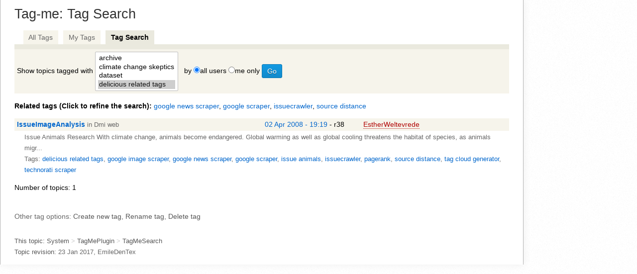

--- FILE ---
content_type: text/html; charset=utf-8
request_url: https://wiki.digitalmethods.net/System/TagMeSearch?cover=print;tag=google%20image%20scraper;tag=technorati%20scraper;tag=delicious%20related%20tags;tag=tag%20cloud%20generator;tag=issue%20animals;by=;tag=pagerank
body_size: 3328
content:
<!DOCTYPE html><html lang="en">
<head>
<title> TagMeSearch &lt; System &lt; Foswiki</title>
<meta http-equiv="X-UA-Compatible" content="IE=edge" />
<meta charset="utf-8" />
<meta name="viewport" content="width=device-width, initial-scale=1, maximum-scale=1.5, user-scalable=yes" />
<meta name="mobile-web-app-capable" content="yes" />
<meta name="mobile-web-app-status-bar-style" content="black-translucent" />
<meta name="apple-mobile-web-app-capable" content="yes" />
<meta name="apple-mobile-web-app-status-bar-style" content="black-translucent" />
<link rel="icon" href="/bin/../pub/System/ProjectLogos/favicon.ico" type="image/x-icon" />
<link rel="shortcut icon" href="/bin/../pub/System/ProjectLogos/favicon.ico" type="image/x-icon" />
<link rel="alternate" href="/bin/edit/System/TagMeSearch?t=1764335753" type="application/x-wiki" title="edit TagMeSearch" />
<meta name="TEXT_NUM_TOPICS" content="Number of topics:" />
<meta name="TEXT_MODIFY_SEARCH" content="Modify search" />
<meta name="robots" content="noindex" />
<link rel="alternate" type="application/rss+xml" title="RSS Feed" href="/System/WebRss" />
<base href="https://www.digitalmethods.net/System/TagMeSearch" /><!--[if IE]></base><![endif]-->
<link class='head SMILIESPLUGIN' rel='stylesheet' href='/bin/../pub/System/SmiliesPlugin/smilies.css' type='text/css' media='all' /><!--SMILIESPLUGIN-->
<style class='head TAGMEPLUGIN' type="text/css" media="all">
@import url("/bin/../pub/System/TagMePlugin/tagme.css");
</style><!--TAGMEPLUGIN-->
<link rel='stylesheet' href='/bin/../pub/System/SkinTemplates/base.css' media='all' type='text/css' />
<link rel='stylesheet' href='/bin/../pub/System/PatternSkinTheme/layout.css' media='all' type='text/css' />
<link rel='stylesheet' href='/bin/../pub/System/PatternSkinTheme/style.css' media='all' type='text/css' />
<link rel='stylesheet' href='/bin/../pub/System/PatternSkinTheme/colors.css' media='all' type='text/css' />
<link rel='stylesheet' href='/bin/../pub/System/PatternSkinTheme/column_left.css' media='all' type='text/css' />
<link rel='stylesheet' href='/bin/../pub/System/PatternSkinTheme/variant_foswiki_noframe.css' media='all' type='text/css' />
<style type="text/css" media="all">
	/* Styles that are set using variables */
	.patternBookView .foswikiTopRow,
	.patternWebIndicator,
	.patternWebIndicator a {
		background-color:#B9DAFF;
	}
	#patternTopBarContents { background-image:url(/bin/../pub/System/PatternSkin/header5.gif); background-repeat:repeat-x;}
#patternTopBarContents { background-color:#ffffff;}
.patternBookView {
	border-color:#B9DAFF;
}
.patternPreviewPage #patternMain {
	/* uncomment to set the preview image */
	/*background-image:url("/bin/../pub/System/PreviewBackground/preview2bg.gif");*/
}
</style>
<link rel='stylesheet' href='/bin/../pub/System/PatternSkin/print.css' media='all' type='text/css' />



<script class='script JQUERYPLUGIN' src='/bin/../pub/System/JQueryPlugin/jquery-2.2.4.js'></script><!--JQUERYPLUGIN-->
<script class='script JQUERYPLUGIN::OBSERVER' src='/bin/../pub/System/JQueryPlugin/plugins/observer/observer.js?version=0.1'></script><!--JQUERYPLUGIN::OBSERVER-->
<script class='script JQUERYPLUGIN::MIGRATE' src='/bin/../pub/System/JQueryPlugin/plugins/migrate/jquery.migrate.js?version=3.4.1'></script><!--JQUERYPLUGIN::MIGRATE-->
<script class='script JQUERYPLUGIN::FOSWIKI' src='/bin/../pub/System/JQueryPlugin/plugins/foswiki/jquery.foswiki.js?version=3.10'></script><!--JQUERYPLUGIN::FOSWIKI-->
<script class='script JQUERYPLUGIN::BROWSER' src='/bin/../pub/System/JQueryPlugin/plugins/browser/jquery.browser.js?version=0.1.0'></script><!--JQUERYPLUGIN::BROWSER-->
<script class='script JQUERYPLUGIN::FOSWIKI::PREFERENCES foswikiPreferences' type='text/json'>{
   "COOKIEPATH" : "/",
   "PUBURLPATH" : "/bin/../pub",
   "USERNAME" : "guest",
   "WEB" : "System",
   "WIKINAME" : "WikiGuest",
   "SYSTEMWEB" : "System",
   "WIKIUSERNAME" : "Main.WikiGuest",
   "SCRIPTURL" : "https://www.digitalmethods.net/bin",
   "USERSWEB" : "Main",
   "COOKIEREALM" : "",
   "SERVERTIME" : "28 Nov 2025 - 13:15",
   "PUBURL" : "https://www.digitalmethods.net/bin/../pub",
   "SKIN" : "natedit,pattern",
   "URLHOST" : "https://www.digitalmethods.net",
   "SCRIPTSUFFIX" : "",
   "TOPIC" : "TagMeSearch",
   "NAMEFILTER" : "[\\\\\\s*?~^$@%`\"'&|<:;>\\[\\]#\\x00-\\x1f]",
   "SCRIPTURLPATHS" : {
      "view" : ""
   },
   "SCRIPTURLPATH" : "/bin"
}
</script><!--JQUERYPLUGIN::FOSWIKI::PREFERENCES-->
<script class='script JavascriptFiles/foswikiString' type="text/javascript" src="/bin/../pub/System/JavascriptFiles/foswikiString.js"></script><!--JavascriptFiles/foswikiString-->
<script class='script JavascriptFiles/foswikiForm' type="text/javascript" src="/bin/../pub/System/JavascriptFiles/foswikiForm.js"></script><!--JavascriptFiles/foswikiForm-->
<script class='script JavascriptFiles/foswikiPref' type="text/javascript" src="/bin/../pub/System/JavascriptFiles/foswikiPref.js"></script><!--JavascriptFiles/foswikiPref-->
<script class='script JavascriptFiles/strikeone' type="text/javascript" src="/bin/../pub/System/JavascriptFiles/strikeone.js"></script><!--JavascriptFiles/strikeone-->
<script class='script PatternSkin/pattern' type="text/javascript" src="/bin/../pub/System/PatternSkin/pattern.js"></script><!--PatternSkin/pattern-->
</head> 
<body class="foswikiNoJs patternViewPage patternPrintPage">
<span id="PageTop"></span><div class="foswikiPage"><div id="patternScreen">
<div id="patternPageShadow">
<div id="patternPage">
<div id="patternOuter" class="clear">
<div id="patternFloatWrap">
<div id="patternMain">
<div id="patternMainContents">
<div class="patternContent"><div class="foswikiTopic"> <h1 id="Tag_45me:_Tag_Search">  Tag-me: Tag Search </h1>
<p></p>
<p></p>
<form name="tagmesearch" action="https://www.digitalmethods.net/System/TagMeSearch" method="get">
<table class="tagmeNavigation" border="0" cellpadding="3" cellspacing="0"><tr>
<td>&nbsp; &nbsp;</td>
<td bgcolor="#F6F4EB">&nbsp; <a href="/System/TagMeViewAllTags">All Tags</a> &nbsp;</td>
<td>&nbsp;</td>
<td bgcolor="#F6F4EB">&nbsp; <a href="https://www.digitalmethods.net/bin/viewauth/System/TagMeViewMyTags">My Tags</a> &nbsp;</td>
<td>&nbsp;</td>
<td bgcolor="#EAE9DE">&nbsp; <strong>Tag Search</strong> &nbsp;</td>
</tr></table>
<table border="0" cellpadding="5" cellspacing="0" style="width:100%;">
<tr bgcolor="#EAE9DE"><td style="width:100%;"></td></tr>
<tr bgcolor="#F6F4EB"><td style="width:100%;">
Show topics tagged with 
<select class="foswikiSelect" name="tag" multiple="multiple" size="4">
<option >archive</option>
<option >climate change skeptics</option>
<option >dataset</option>
<option  selected="selected" >delicious related tags</option>
<option >fire</option>
<option >geo-location</option>
<option  selected="selected" >google image scraper</option>
<option >google news scraper</option>
<option >google scraper</option>
<option >hyperlink</option>
<option >hyves brands</option>
<option >insulation</option>
<option >iraq</option>
<option >israel</option>
<option  selected="selected" >issue animals</option>
<option >issuecrawler</option>
<option >issuegeographer</option>
<option >Kosovo</option>
<option >link ripper</option>
<option >localising hyves</option>
<option >no follow</option>
<option  selected="selected" >pagerank</option>
<option >palestine</option>
<option >politicians hyves</option>
<option >punk</option>
<option >punk fashion</option>
<option >robot exclusion policy</option>
<option >scrape</option>
<option >Serbia</option>
<option >source distance</option>
<option >tag</option>
<option  selected="selected" >tag cloud generator</option>
<option  selected="selected" >technorati scraper</option>
<option >thread</option>
<option >wayback machine</option>
<option >webantenne</option>
<option >wikiscanner</option> </select>
&nbsp; by
<input type="radio" name="by" id="byall" value="all" checked="checked" /><label for="byall">all users</label> <input type="radio" name="by" id="byme" value="me"  /><label for="byme">me only</label> <input type="submit" class="foswikiSubmit" value="Go" /> </td>
</tr></table>
</form>
<p></p>
<span class="tagmeRelated">Related tags (Click to refine the search): </span> <a href="https://www.digitalmethods.net/System/TagMeSearch?cover=print;tag=google%20image%20scraper;tag=technorati%20scraper;tag=delicious%20related%20tags;tag=tag%20cloud%20generator;tag=issue%20animals;tag=pagerank;by=;tag=google%20news%20scraper">google news scraper</a>, <a href="https://www.digitalmethods.net/System/TagMeSearch?cover=print;tag=google%20image%20scraper;tag=technorati%20scraper;tag=delicious%20related%20tags;tag=tag%20cloud%20generator;tag=issue%20animals;tag=pagerank;by=;tag=google%20scraper">google scraper</a>, <a href="https://www.digitalmethods.net/System/TagMeSearch?cover=print;tag=google%20image%20scraper;tag=technorati%20scraper;tag=delicious%20related%20tags;tag=tag%20cloud%20generator;tag=issue%20animals;tag=pagerank;by=;tag=issuecrawler">issuecrawler</a>, <a href="https://www.digitalmethods.net/System/TagMeSearch?cover=print;tag=google%20image%20scraper;tag=technorati%20scraper;tag=delicious%20related%20tags;tag=tag%20cloud%20generator;tag=issue%20animals;tag=pagerank;by=;tag=source%20distance">source distance</a>
<p></p>
<table class="tagmeResultsTable tagmeResultsTableHeader" cellpadding="0" cellspacing="0" border="0"><tr>
<td class="tagmeTopicTd"> <b><a href="/Dmi/IssueImageAnalysis">IssueImageAnalysis</a></b> <span class="tagmeTopicTdWeb">in Dmi web</span></td>
<td class="tagmeDateTd"><a href="https://www.digitalmethods.net/bin/rdiff/Dmi/IssueImageAnalysis">02 Apr 2008 - 19:19</a> - r38 </td>
<td class="tagmeAuthorTd"> <a class="foswikiNewLink" href="/bin/edit/Main/EstherWeltevrede?topicparent=System.TagMeSearch" rel="nofollow" title="Create this topic">EstherWeltevrede</a> </td>
</tr></table>
<p class="tagmeResultsDetails"><span class="tagmeResultsSummary">Issue Animals Research With climate change, animals become endangered. Global warming as well as global cooling threatens the habitat of species, as animals migr...</span><br /> 
<span class="tagmeResultsTags">Tags: <a href="https://www.digitalmethods.net/System/TagMeSearch?tag=delicious%20related%20tags;by=">delicious related tags</a>, <a href="https://www.digitalmethods.net/System/TagMeSearch?tag=google%20image%20scraper;by=">google image scraper</a>, <a href="https://www.digitalmethods.net/System/TagMeSearch?tag=google%20news%20scraper;by=">google news scraper</a>, <a href="https://www.digitalmethods.net/System/TagMeSearch?tag=google%20scraper;by=">google scraper</a>, <a href="https://www.digitalmethods.net/System/TagMeSearch?tag=issue%20animals;by=">issue animals</a>, <a href="https://www.digitalmethods.net/System/TagMeSearch?tag=issuecrawler;by=">issuecrawler</a>, <a href="https://www.digitalmethods.net/System/TagMeSearch?tag=pagerank;by=">pagerank</a>, <a href="https://www.digitalmethods.net/System/TagMeSearch?tag=source%20distance;by=">source distance</a>, <a href="https://www.digitalmethods.net/System/TagMeSearch?tag=tag%20cloud%20generator;by=">tag cloud generator</a>, <a href="https://www.digitalmethods.net/System/TagMeSearch?tag=technorati%20scraper;by=">technorati scraper</a></span></p>
Number of topics: 1
<p></p>
<p></p>
<br />
<span class="foswikiGrayText">Other tag options: <a href="/System/TagMeCreateNewTag">Create new tag</a>, <a href="https://www.digitalmethods.net/System/TagMeRenameTag?renametagfrom=google image scraper">Rename tag</a>, <a href="https://www.digitalmethods.net/System/TagMeDeleteTag?deletetag=google image scraper">Delete tag</a></span></div>
<p></p>
<p></p>
</div>
<div class="patternInfo">This topic: System<span class='foswikiSeparator'>&nbsp;&gt;&nbsp;</span><a href="/System/TagMePlugin">TagMePlugin</a><span class='foswikiSeparator'>&nbsp;&gt;&nbsp;</span>TagMeSearch <br />
Topic revision:  <span class='patternRevInfo'>23 Jan 2017, <a href="/Main/EmileDenTex">EmileDenTex</a></span></div>
</div>
</div>
</div>
</div><div id="patternBottomBar"><div id="patternBottomBarContents"><div id="patternWebBottomBar"><span class="foswikiRight"> <a href="http://foswiki.org/"><img src="/bin/../pub/System/ProjectLogos/foswiki-badge.png" height="42" alt="This site is powered by Foswiki" title="This site is powered by Foswiki" /></a></span>Copyright &copy; by the contributing authors. All material on this site is the property of the contributing authors. <br /> Ideas, requests, problems regarding Foswiki? <a href='mailto:postmaster@digitalmethods.net?subject=Foswiki%20Feedback%20on%20System.TagMeSearch'>Send feedback</a> </div></div></div>
</div>
</div>
</div>
</div></body></html>